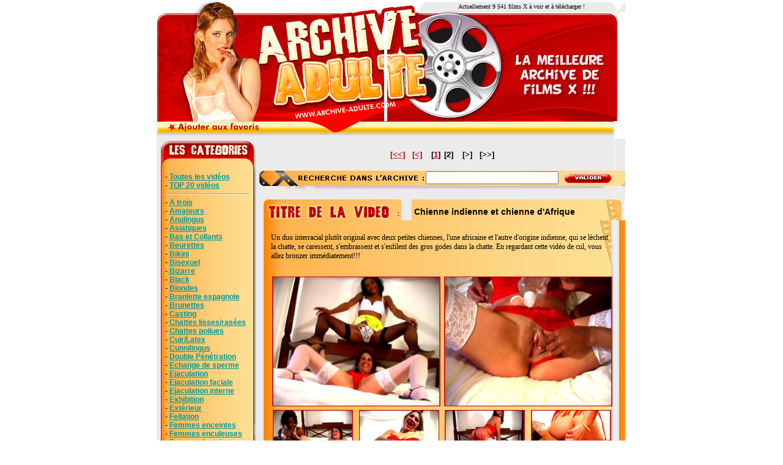

--- FILE ---
content_type: text/html
request_url: http://www.archive-adulte.com/black-8.html
body_size: 3349
content:
<HTML>
<HEAD>
<meta http-equiv="Content-Language" content="fr">
<TITLE>Black</TITLE>
<META HTTP-EQUIV="Content-Type" CONTENT="text/html; charset=windows-1252">
<style type="text/css">
<!--
body, td {
	font-family: Tahoma, Verdana, Arial;
	font-size: 12px;
}
#menu a {
	font-family: Tahoma, Verdana, Arial;
	font-size: 12px;
	font-weight: bold;
	color: #009999;
}
#menu .nb_vids {
	font-family: Tahoma, Verdana, Arial;
	font-size: 11px;
	color: #990000;
}
a {
	color:#BC0101;
	font-size: 11px;
}
.title {
	font-size: 16px;
}
.title {
	font-size: 14px;
	font-weight: bold;
	padding-top: 8px;
	vertical-align: middle;
}
.cadre {
	font-size: 13px;
}
-->
</style>
<SCRIPT LANGUAGE="JAVASCRIPT">
function mark(title, url){
	if (document.all){
		window.external.AddFavorite(url, title);
	} 
	else {
		if (window.sidebar) {
		window.sidebar.addPanel(title, url, "");
		}
	}
} 
</SCRIPT>
<script type="text/javascript">
<!--
function getvideo(idv){
	winwidth = screen.availWidth - 10;
	winheight = screen.availHeight - 30;
	window.open('go.php?idv=' + idv, '_blank', 'scrollbars=yes, width=' + winwidth + ', height=' + winheight + ', top=0, left=0, resizable');
}
-->
</script>
</head>
<BODY BGCOLOR=#FFFFFF LEFTMARGIN=0 TOPMARGIN=0 MARGINWIDTH=0 MARGINHEIGHT=0>
<div align="center">
<TABLE WIDTH=775 BORDER=0 CELLPADDING=0 CELLSPACING=0>
	<TR>
		<TD ROWSPAN=20>
			<IMG SRC="images/00412_01.jpg" WIDTH=10 HEIGHT=990 ALT=""></TD>
		<TD COLSPAN=5>
			<IMG SRC="images/00412_02.jpg" WIDTH=424 HEIGHT=21 ALT=""></TD>
		<TD COLSPAN=4 background="images/00412_03.gif" width="327" height="21" align="center">
			<font face="Verdana" size="1">Actuellement 9 541 films X à voir et à 
			télécharger !</font></TD>
		<TD ROWSPAN=20>
			<IMG SRC="images/00412_04.jpg" WIDTH=14 HEIGHT=990 ALT=""></TD>
		<TD>
			<IMG SRC="images/spacer.gif" WIDTH=1 HEIGHT=21 ALT=""></TD>
	</TR>
	<TR>
		<TD COLSPAN=3>
			<a href="archive.html"><IMG SRC="images/00412_05.jpg" ALT="" WIDTH=374 HEIGHT=90 border="0"></a></TD>
		<TD COLSPAN=6>
			<IMG SRC="images/00412_06.jpg" WIDTH=377 HEIGHT=90 ALT=""></TD>
		<TD>
			<IMG SRC="images/spacer.gif" WIDTH=1 HEIGHT=90 ALT=""></TD>
	</TR>
	<TR>
		<TD COLSPAN=3>
			<a href="archive.html"><IMG SRC="images/00412_07.jpg" ALT="" WIDTH=374 HEIGHT=87 border="0"></a></TD>
		<TD COLSPAN=6>
			<IMG SRC="images/00412_08.jpg" WIDTH=377 HEIGHT=87 ALT=""></TD>
		<TD>
			<IMG SRC="images/spacer.gif" WIDTH=1 HEIGHT=87 ALT=""></TD>
	</TR>
	<TR>
		<TD>
			<a href="javascript:mark('Une tonne de vidéos porno à downloader!', 'http://www.archive-adulte.com/archive.html');"><IMG SRC="images/00412_09.gif" ALT="" WIDTH=170 HEIGHT=29 border="0"></a></TD>
		<TD COLSPAN=8>
			<IMG SRC="images/00412_10.gif" WIDTH=581 HEIGHT=29 ALT=""></TD>
		<TD>
			<IMG SRC="images/spacer.gif" WIDTH=1 HEIGHT=29 ALT=""></TD>
	</TR>
	<TR>
		<TD align="center" valign="top" rowspan="14" background="images/00412_27.jpg">
			<table border="0" width="100%" cellspacing="0" cellpadding="0">
				<tr>
					<td>
			<IMG SRC="images/00412_11.gif" WIDTH=170 HEIGHT=52 ALT=""></td>
				</tr>
				<tr>
					<td background="images/00412_13.gif" align="center">
					<table border="0" width="85%">
						<tr>
							<td id="menu">- <a href="archive.html">Toutes les  vid&eacute;os</a><br>
							- <a href="top-videos.html">TOP 20 vidéos</a><br>
						  <hr />- <a href="a-trois.html">A trois</a><br>- <a href="amateurs.html">Amateurs</a><br>- <a href="anulingus.html">Anulingus</a><br>- <a href="asiatiques.html">Asiatiques</a><br>- <a href="bas-collants.html">Bas et Collants</a><br>- <a href="beurettes.html">Beurettes</a><br>- <a href="bikini.html">Bikini</a><br>- <a href="bisexuel.html">Bisexuel</a><br>- <a href="bizarre.html">Bizarre</a><br>- <a href="black.html" id="cat_active">Black</a><br>- <a href="blondes.html">Blondes</a><br>- <a href="branlette-espagnole.html">Branlette espagnole</a><br>- <a href="brunettes.html">Brunettes</a><br>- <a href="casting.html">Casting</a><br>- <a href="chattes-rasees.html">Chattes lisses/ras&eacute;es</a><br>- <a href="chattes-poilues.html">Chattes poilues</a><br>- <a href="cuir-latex.html">Cuir/Latex</a><br>- <a href="cunnilingus.html">Cunnilingus</a><br>- <a href="double-penetration.html">Double P&eacute;n&eacute;tration</a><br>- <a href="echange-de-sperme.html">Echange de sperme</a><br>- <a href="ejaculation.html">Ejaculation</a><br>- <a href="ejaculation-faciale.html">Ejaculation faciale</a><br>- <a href="ejaculation-interne.html">Ejaculation interne</a><br>- <a href="exhibition.html">Exhibition</a><br>- <a href="exterieur.html">Ext&eacute;rieur</a><br>- <a href="fellation.html">Fellation</a><br>- <a href="femmes-enceintes.html">Femmes enceintes</a><br>- <a href="femmes-enculeuses.html">Femmes enculeuses</a><br>- <a href="femmes-fontaines.html">Femmes fontaines</a><br>- <a href="femmes-mures.html">Femmes m&ucirc;res</a><br>- <a href="fetichisme.html">F&eacute;tichisme</a><br>- <a href="filles-bourres.html">Filles bourr&eacute;es</a><br>- <a href="fist-fucking.html">Fist Fucking</a><br>- <a href="gang-bang.html">Gang bang</a><br>- <a href="godes-sextoys.html">Godes/sextoys</a><br>- <a href="gorges-profondes.html">Gorges Profondes</a><br>- <a href="gros-seins.html">Gros seins</a><br>- <a href="grosses.html">Grosses</a><br>- <a href="grosses-bites.html">Grosses Bites</a><br>- <a href="hardcore.html">Hardcore</a><br>- <a href="hentai.html">Henta&iuml;</a><br>- <a href="infirmieres.html">Infirmi&egrave;res</a><br>- <a href="interracial.html">Interracial</a><br>- <a href="japonaises.html">Japonaises</a><br>- <a href="jeunes.html">Jeunes 18-21</a><br>- <a href="latines.html">Latines</a><br>- <a href="lesbiennes.html">Lesbiennes</a><br>- <a href="lingerie.html">Lingerie</a><br>- <a href="masturbation.html">Masturbation</a><br>- <a href="matures.html">Mat&ucirc;res</a><br>- <a href="nains.html">Nains</a><br>- <a href="pov.html">P.O.V</a><br>- <a href="partouze.html">Partouze</a><br>- <a href="petits-seins.html">Petits seins</a><br>- <a href="pieds.html">Pieds</a><br>- <a href="piercing-tatoo.html">Piercing/Tatoo</a><br>- <a href="rousses.html">Rousses</a><br>- <a href="sado-maso.html">Sado Maso</a><br>- <a href="sodomie.html">Sodomie</a><br>- <a href="soft-solo.html">Soft et solo</a><br>- <a href="stars-du-x.html">Stars du X</a><br>- <a href="string.html">String</a><br>- <a href="talons-hauts.html">Talons hauts</a><br>- <a href="transexuelles.html">Transexuelles</a><br>- <a href="uniformes.html">Uniformes</a><br>- <a href="uro.html">Uro</a><br>- <a href="videos-francaises.html">Vid&eacute;os fran&ccedil;aises</a><br>- <a href="vieilles-mamies.html">Vieilles mamies</a><br>- <a href="vieux-pervers.html">Vieux pervers</a><br>- <a href="voyeur.html">Voyeur</a><br><hr />- <a href="gay.html">Gay</a></td>
						</tr>
					</table>
					</td>
				</tr>
				<tr>
					<td>
			<IMG SRC="images/00412_26.gif" WIDTH=170 HEIGHT=34 ALT=""></td>
				</tr>
			</table>
			<p></TD>
	  <TD COLSPAN=8 ROWSPAN=14 background="images/00412_12.gif" align="center" valign="top">
			&nbsp;<table border="0" width="95%" cellpadding="2">
				<tr>
					<td align="center"><b> <A HREF="/black-0.html" class="cadre">[<<]</A> &nbsp;&nbsp; <A HREF="/black-0.html" class="cadre">[<]</A> &nbsp;&nbsp;&nbsp;&nbsp;<span class='cadre'>[<A HREF='/black-0.html' class='cadre'>1</A>]</span>&nbsp; <span class='cadre'>[<font color=000000>2</font>]</span> &nbsp;&nbsp;&nbsp; <span class="cadre">[>]</span> &nbsp;&nbsp; <span class="cadre">[>>]</span> </b></td>
				</tr>
			</table>&nbsp;

			<form method="post" action="x.php">
			<table border="0" cellspacing="0" cellpadding="0">
				<tr>
					<td>
			<IMG SRC="images/00412_16.gif" WIDTH=272 HEIGHT=26 ALT=""></td>
					<td background="images/00412_17.jpg" width="156" height="26" align="center"><input name="search" type="text" value="" size="25"></td>
					<td>
			<input type="image" src="images/00412_18.jpg" height="26" width="109"></td>
				</tr>
		</table>
		
			<IMG SRC="images/00412_20.jpg" WIDTH=581 HEIGHT=9 ALT=""><br>
</form>
<table border="0" width="100%" cellspacing="0" cellpadding="0">
				<tr>
					<td>
			<IMG SRC="images/00412_22.gif" WIDTH=232 HEIGHT=35 ALT=""></td>
					<td background="images/00412_23.gif" width="349" height="35" valign="bottom" class="title">&nbsp;Chienne indienne et chienne d'Afrique</td>
				</tr>
				<tr>
					<td colspan="2" width="581" height="88" background="images/00412_24.gif" align="center">
					<table border="0" width="95%" cellpadding="2">
						<tr>
							<td><font face="Verdana" style="font-size: 9pt">Un duo interracial plut&ocirc;t original avec deux petites chiennes, l'une africaine et l'autre d'origine indienne, qui se l&egrave;chent la chatte, se caressent, s'embrassent et s'enfilent des gros godes dans la chatte. En regardant cette vid&eacute;o de cul, vous allez bronzer imm&eacute;diatement!!!</font>
							</td>
						</tr>
					</table>
					</td>
				</tr>
				<tr>
					<td colspan="2" background="images/00412_25.gif" align="center">
					<table border="0" cellpadding="2">
						<tr>
							<td colspan="2" align="center"><a href="javascript:getvideo(15412);"><img src="http://media.creasexe.com/vids_thumbs/v152/320/2.jpg" width="273" height="210" border="1"></a></td>
							<td colspan="2" align="center"><a href="javascript:getvideo(15412);"><img src="http://media.creasexe.com/vids_thumbs/v152/320/9.jpg" width="273" height="210" border="1"></a></td>
						</tr>
						<tr>
							<td align="center">
							  <a href="javascript:getvideo(15412);"><img border="1" src="http://media.creasexe.com/vids_thumbs/v152/160/1.jpg" width="129" height="100"></a></td>
							<td align="center">
							  <a href="javascript:getvideo(15412);"><img border="1" src="http://media.creasexe.com/vids_thumbs/v152/160/3.jpg" width="129" height="100"></a></td>
							<td align="center">
							  <a href="javascript:getvideo(15412);"><img border="1" src="http://media.creasexe.com/vids_thumbs/v152/160/4.jpg" width="129" height="100"></a></td>
							<td align="center">
							  <a href="javascript:getvideo(15412);"><img border="1" src="http://media.creasexe.com/vids_thumbs/v152/160/7.jpg" width="129" height="100"></a></td>
						</tr>
					</table>
					</td>
				</tr>
				<tr>
					<td colspan="2" background="images/00412_25.gif" align="center">
					<table border="0" width="95%" cellspacing="0" cellpadding="0">
						<tr>
							<td>
							<font face="Verdana" style="font-size: 9pt; font-weight: 700">
							Durée : 07:39 min.</font></td>
							<td>
							<font face="Verdana" style="font-size: 9pt; font-weight: 700">
							Taille : 143 mo </font></td>
							<td>
							<font face="Verdana" style="font-size: 9pt; font-weight: 700">
							Format : AVI</font></td>
						</tr>
					</table>
					</td>
				</tr>
				<tr>
					<td colspan="2" align="center">
			<a href="javascript:getvideo(15412);"><IMG SRC="images/00412_29.gif" WIDTH=581 HEIGHT=53 ALT="" border ="0"></A></td>
				</tr>
			</table><p>&nbsp;</p>            <table width="95%" border="0" cellpadding="2" cellspacing="0">
              <tr>
                <td align="center"><b> <A HREF="/black-0.html" class="cadre">[<<]</A> &nbsp;&nbsp; <A HREF="/black-0.html" class="cadre">[<]</A> &nbsp;&nbsp;&nbsp;&nbsp;<span class='cadre'>[<A HREF='/black-0.html' class='cadre'>1</A>]</span>&nbsp; <span class='cadre'>[<font color=000000>2</font>]</span> &nbsp;&nbsp;&nbsp; <span class="cadre">[>]</span> &nbsp;&nbsp; <span class="cadre">[>>]</span> </b></td>
              </tr>
            </table><br>
		<IMG SRC="images/00412_14.gif" WIDTH=581 HEIGHT=5 ALT=""></TD>
		<TD>
			<IMG SRC="images/spacer.gif" WIDTH=1 HEIGHT=52 ALT=""></TD>
	</TR>
	<TR>
		<TD>
			<IMG SRC="images/spacer.gif" WIDTH=1 HEIGHT=45 ALT=""></TD>
	</TR>
	<TR>
		<TD>
			<IMG SRC="images/spacer.gif" WIDTH=1 HEIGHT=5 ALT=""></TD>
	</TR>
	<TR>
		<TD>
			<IMG SRC="images/spacer.gif" WIDTH=1 HEIGHT=26 ALT=""></TD>
	</TR>
	<TR>
		<TD>
			<IMG SRC="images/spacer.gif" WIDTH=1 HEIGHT=9 ALT=""></TD>
	</TR>
	<TR>
		<TD>
			<IMG SRC="images/spacer.gif" WIDTH=1 HEIGHT=11 ALT=""></TD>
	</TR>
	<TR>
		<TD>
			<IMG SRC="images/spacer.gif" WIDTH=1 HEIGHT=35 ALT=""></TD>
	</TR>
	<TR>
		<TD>
			<IMG SRC="images/spacer.gif" WIDTH=1 HEIGHT=88 ALT=""></TD>
	</TR>
	<TR>
		<TD>
			<IMG SRC="images/spacer.gif" WIDTH=1 HEIGHT=212 ALT=""></TD>
	</TR>
	<TR>
		<TD>
			<IMG SRC="images/spacer.gif" WIDTH=1 HEIGHT=34 ALT=""></TD>
	</TR>
	<TR>
		<TD>
			<IMG SRC="images/spacer.gif" WIDTH=1 HEIGHT=75 ALT=""></TD>
	</TR>
	<TR>
		<TD>
			<IMG SRC="images/spacer.gif" WIDTH=1 HEIGHT=18 ALT=""></TD>
	</TR>
	<TR>
		<TD>
			<IMG SRC="images/spacer.gif" WIDTH=1 HEIGHT=53 ALT=""></TD>
	</TR>
	<TR>
		<TD>
			<IMG SRC="images/spacer.gif" WIDTH=1 HEIGHT=26 ALT=""></TD>
	</TR>
	<TR>
		<TD COLSPAN=9>
			<IMG SRC="images/00412_31.gif" WIDTH=751 HEIGHT=42 ALT=""></TD>
		<TD>
			<IMG SRC="images/spacer.gif" WIDTH=1 HEIGHT=42 ALT=""></TD>
	</TR>
	<TR>
		<TD COLSPAN=9 background="images/00412_32.gif" align="center" height="32">
			<font face="Verdana" size="1" color="#FFFFFF">Copyright 
			<a target="_blank" href="http://www.archive-adulte.com">
			<font color="#FFFFFF">Archive-adulte</font></a> Tous droits réservés</font></TD>
		<TD>
			<IMG SRC="images/spacer.gif" WIDTH=1 HEIGHT=32 ALT=""></TD>
	</TR>
	<TR>
		<TD>
			<IMG SRC="images/spacer.gif" WIDTH=10 HEIGHT=1 ALT=""></TD>
		<TD>
			<IMG SRC="images/spacer.gif" WIDTH=170 HEIGHT=1 ALT=""></TD>
		<TD>
			<IMG SRC="images/spacer.gif" WIDTH=18 HEIGHT=1 ALT=""></TD>
		<TD>
			<IMG SRC="images/spacer.gif" WIDTH=186 HEIGHT=1 ALT=""></TD>
		<TD>
			<IMG SRC="images/spacer.gif" WIDTH=28 HEIGHT=1 ALT=""></TD>
		<TD>
			<IMG SRC="images/spacer.gif" WIDTH=22 HEIGHT=1 ALT=""></TD>
		<TD>
			<IMG SRC="images/spacer.gif" WIDTH=36 HEIGHT=1 ALT=""></TD>
		<TD>
			<IMG SRC="images/spacer.gif" WIDTH=156 HEIGHT=1 ALT=""></TD>
		<TD>
			<IMG SRC="images/spacer.gif" WIDTH=109 HEIGHT=1 ALT=""></TD>
		<TD>
			<IMG SRC="images/spacer.gif" WIDTH=26 HEIGHT=1 ALT=""></TD>
		<TD>
			<IMG SRC="images/spacer.gif" WIDTH=14 HEIGHT=1 ALT=""></TD>
		<TD></TD>
	</TR>
</TABLE>
</div>
</BODY>
</HTML>